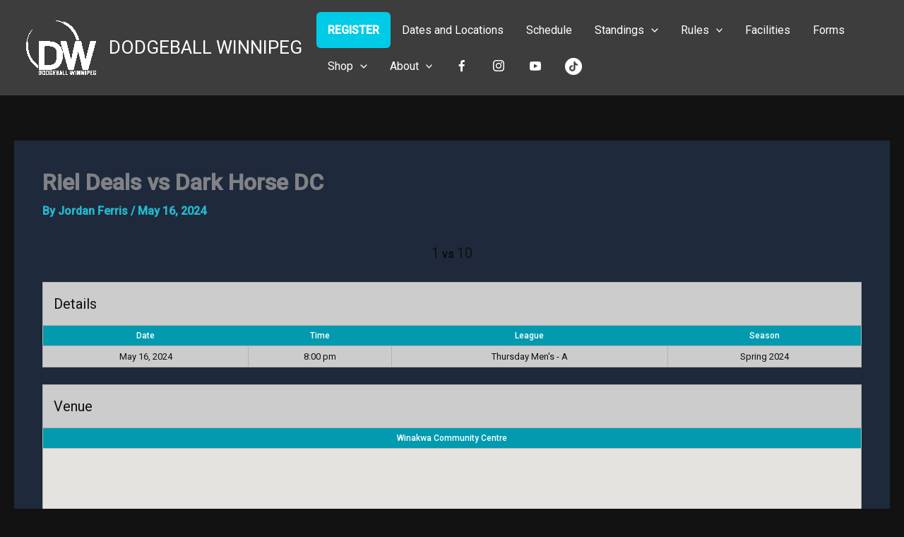

--- FILE ---
content_type: application/javascript; charset=UTF-8
request_url: https://dodgeballwinnipeg.com/cdn-cgi/challenge-platform/h/b/scripts/jsd/d251aa49a8a3/main.js?
body_size: 9793
content:
window._cf_chl_opt={AKGCx8:'b'};~function(R6,AT,AW,Av,AB,Ac,AZ,Ax,R0,R1){R6=U,function(A,R,Rl,R5,M,g){for(Rl={A:449,R:624,M:434,g:634,K:469,S:453,V:444,a:435,H:669,G:610,f:581,j:632},R5=U,M=A();!![];)try{if(g=-parseInt(R5(Rl.A))/1*(-parseInt(R5(Rl.R))/2)+-parseInt(R5(Rl.M))/3+parseInt(R5(Rl.g))/4*(parseInt(R5(Rl.K))/5)+-parseInt(R5(Rl.S))/6*(-parseInt(R5(Rl.V))/7)+-parseInt(R5(Rl.a))/8+-parseInt(R5(Rl.H))/9*(parseInt(R5(Rl.G))/10)+parseInt(R5(Rl.f))/11*(parseInt(R5(Rl.j))/12),g===R)break;else M.push(M.shift())}catch(K){M.push(M.shift())}}(Q,802788),AT=this||self,AW=AT[R6(667)],Av=null,AB=AD(),Ac=function(gp,gH,gS,gM,gu,gw,gU,gQ,g9,g8,g6,g1,Ra,R,M,g,K){return gp={A:628,R:438,M:576,g:605,K:530,S:527,V:564,a:515},gH={A:470,R:527,M:599,g:505,K:560,S:569,V:456,a:654,H:445,G:480,f:660,j:613,d:458,L:613,b:422,o:479,E:569,O:536,P:613,m:660,e:525,y:630,N:417,F:422,X:511,k:493,T:501,W:456,v:647,C:456,l:556,s:433,J:514,h:456,n:427,I:502,D:504,B:430,Y:543,c:621,Z:484,x:685,z:574,i:456,Q0:549,Q1:592,Q2:574,Q3:646,Q4:582,Q5:619,Q6:448,Q7:613,Q8:595},gS={A:573},gM={A:574},gu={A:549},gw={A:684},gU={A:483,R:629},gQ={A:663,R:530,M:526,g:499,K:548,S:488,V:660},g9={A:598},g8={A:628,R:438,M:418,g:473,K:629,S:448,V:654,a:445,H:480,G:654,f:445,j:494,d:616,L:480,b:518,o:660,E:454,O:512,P:575,m:613,e:580,y:660,N:577,F:462,X:549,k:675,T:482,W:640,v:678,C:613,l:428,s:575,J:472,h:613,n:660,I:671,D:549,B:647,Y:613,c:463,Z:456,x:439,z:613,i:551,Q0:654,Q1:445,Q2:480,Q3:437,Q4:565,Q5:660,Q6:427,Q7:613,Q8:660,Q9:681,QQ:472,QU:613,Qw:580,Qu:660,QA:436,QR:425,QM:567,Qg:613,QK:580,QS:514,QV:671,Qa:613,QH:618,Qp:439,QG:574,Qf:467,Qj:574,Qd:646},g6={A:580},g1={A:509,R:448},Ra=R6,R={'tMUfE':Ra(gp.A),'odeDC':function(S,V){return S==V},'tgSGt':function(S,V){return S(V)},'nZysI':Ra(gp.R),'wDyJM':function(S,V){return V===S},'MjxSZ':Ra(gp.M),'uXhfP':function(S,V){return S>V},'cPHgG':Ra(gp.g),'IAHjA':function(S,V){return S<V},'VKfGO':function(S,V){return S|V},'cQVPM':function(S,V){return S<<V},'wBPRV':function(S,V){return V&S},'kPkoM':function(S,V){return S-V},'IOvyr':function(S,V){return S<<V},'oYSDP':function(S,V){return V==S},'qrNBN':function(S,V){return S(V)},'YwGps':function(S,V){return S<<V},'KrZKN':function(S,V){return S==V},'mfcmM':function(S,V){return S==V},'AyNIc':function(S,V){return S>V},'tkGkq':function(S,V){return S>V},'keWyG':function(S,V){return S<<V},'ifOJL':function(S,V){return S==V},'wXmiz':function(S,V){return S<V},'NxLQP':function(S,V){return S|V},'YvdxT':function(S,V){return S-V},'JTDwb':function(S,V){return S==V},'JeIvd':function(S,V){return V!==S},'ZawHb':Ra(gp.K),'DsqPH':function(S,V){return V==S},'uhSZl':function(S,V){return S(V)},'MdRWs':Ra(gp.S),'vgtQn':function(S,V){return S(V)},'EUVrL':function(S,V){return V!=S},'udYDV':function(S,V){return S*V},'seANK':function(S,V){return S(V)},'iFCMM':function(S,V){return S*V},'SAroJ':function(S,V){return S>V},'OpLci':function(S,V){return S(V)},'EzMWc':function(S,V){return V*S},'dukGR':function(S,V){return S!=V},'xbRKa':function(S,V){return S(V)},'JAUJD':function(S,V){return V==S},'NsgTU':function(S,V){return V==S},'KIzdD':function(S,V){return S+V},'KmuVT':function(S,V){return S==V}},M=String[Ra(gp.V)],g={'h':function(S){return S==null?'':g.g(S,6,function(V,RH){return RH=U,R[RH(g1.A)][RH(g1.R)](V)})},'g':function(S,V,H,RG,G,j,L,o,E,O,P,y,N,F,X,T,W,C,s,g7){if(RG=Ra,G={'wcHBu':function(J,I){return J<I},'iPJgD':function(J,I){return I|J},'VqaSo':function(J,I){return J-I},'oSJek':function(J,I,Rp){return Rp=U,R[Rp(g6.A)](J,I)},'lNoyJ':RG(g8.A)},RG(g8.R)!==R[RG(g8.M)])return M[RG(g8.g)]()<V;else{if(S==null)return'';for(L={},o={},E='',O=2,P=3,y=2,N=[],F=0,X=0,T=0;T<S[RG(g8.K)];T+=1)if(W=S[RG(g8.S)](T),Object[RG(g8.V)][RG(g8.a)][RG(g8.H)](L,W)||(L[W]=P++,o[W]=!0),C=E+W,Object[RG(g8.G)][RG(g8.f)][RG(g8.H)](L,C))E=C;else if(R[RG(g8.j)](R[RG(g8.d)],R[RG(g8.d)])){if(Object[RG(g8.V)][RG(g8.f)][RG(g8.L)](o,E)){if(R[RG(g8.b)](256,E[RG(g8.o)](0))){if(R[RG(g8.E)]!==RG(g8.O)){for(j=0;R[RG(g8.P)](j,y);F<<=1,V-1==X?(X=0,N[RG(g8.m)](R[RG(g8.e)](H,F)),F=0):X++,j++);for(s=E[RG(g8.y)](0),j=0;8>j;F=R[RG(g8.N)](R[RG(g8.F)](F,1),R[RG(g8.X)](s,1)),R[RG(g8.k)](X,V-1)?(X=0,N[RG(g8.m)](H(F)),F=0):X++,s>>=1,j++);}else{for(O=1,I=0;G[RG(g8.T)](D,B);j=G[RG(g8.W)](Z<<1.5,x),z==G[RG(g8.v)](i,1)?(Q0=0,Q1[RG(g8.m)](Q2(Q3)),Q4=0):Q5++,Q6=0,Y++);for(Q7=Q8[RG(g8.y)](0),Q9=0;16>QQ;Qw=1.42&QA|Qu<<1.16,QM-1==QR?(Qg=0,QK[RG(g8.C)](G[RG(g8.l)](QS,QV)),Qa=0):QH++,Qp>>=1,QU++);}}else{for(s=1,j=0;R[RG(g8.s)](j,y);F=s|F<<1,X==R[RG(g8.J)](V,1)?(X=0,N[RG(g8.h)](H(F)),F=0):X++,s=0,j++);for(s=E[RG(g8.n)](0),j=0;R[RG(g8.b)](16,j);F=R[RG(g8.I)](F,1)|R[RG(g8.D)](s,1),R[RG(g8.B)](X,R[RG(g8.J)](V,1))?(X=0,N[RG(g8.Y)](R[RG(g8.c)](H,F)),F=0):X++,s>>=1,j++);}O--,O==0&&(O=Math[RG(g8.Z)](2,y),y++),delete o[E]}else for(s=L[E],j=0;j<y;F=R[RG(g8.x)](F,1)|s&1.81,X==V-1?(X=0,N[RG(g8.z)](H(F)),F=0):X++,s>>=1,j++);E=(O--,R[RG(g8.i)](0,O)&&(O=Math[RG(g8.Z)](2,y),y++),L[C]=P++,String(W))}else return g7={A:550,R:448},R[RG(g8.k)](null,V)?'':K.g(S,6,function(B,Rf){return Rf=RG,G[Rf(g7.A)][Rf(g7.R)](B)});if(''!==E){if(Object[RG(g8.Q0)][RG(g8.Q1)][RG(g8.Q2)](o,E)){if(RG(g8.Q3)===RG(g8.Q4))R();else{if(256>E[RG(g8.Q5)](0)){for(j=0;j<y;F<<=1,R[RG(g8.Q6)](X,V-1)?(X=0,N[RG(g8.Q7)](H(F)),F=0):X++,j++);for(s=E[RG(g8.Q8)](0),j=0;R[RG(g8.Q9)](8,j);F=R[RG(g8.N)](F<<1.79,s&1),V-1==X?(X=0,N[RG(g8.Q7)](H(F)),F=0):X++,s>>=1,j++);}else{for(s=1,j=0;j<y;F=s|F<<1,R[RG(g8.B)](X,R[RG(g8.QQ)](V,1))?(X=0,N[RG(g8.QU)](R[RG(g8.Qw)](H,F)),F=0):X++,s=0,j++);for(s=E[RG(g8.Qu)](0),j=0;R[RG(g8.QA)](16,j);F=R[RG(g8.QR)](F,1)|1&s,R[RG(g8.QM)](X,V-1)?(X=0,N[RG(g8.Qg)](R[RG(g8.QK)](H,F)),F=0):X++,s>>=1,j++);}O--,O==0&&(O=Math[RG(g8.Z)](2,y),y++),delete o[E]}}else for(s=L[E],j=0;R[RG(g8.QS)](j,y);F=R[RG(g8.QV)](F,1)|1&s,V-1==X?(X=0,N[RG(g8.Qa)](H(F)),F=0):X++,s>>=1,j++);O--,O==0&&y++}for(s=2,j=0;j<y;F=R[RG(g8.QH)](R[RG(g8.Qp)](F,1),s&1),X==R[RG(g8.QG)](V,1)?(X=0,N[RG(g8.Q7)](H(F)),F=0):X++,s>>=1,j++);for(;;)if(F<<=1,R[RG(g8.Qf)](X,R[RG(g8.Qj)](V,1))){N[RG(g8.Qa)](H(F));break}else X++;return N[RG(g8.Qd)]('')}},'j':function(S,Rd,V){return Rd=Ra,V={'ZInzj':function(a,H,Rj){return Rj=U,R[Rj(g9.A)](a,H)},'gJGLP':R[Rd(gU.A)]},S==null?'':S==''?null:g.i(S[Rd(gU.R)],32768,function(a,RL,G){if(RL=Rd,V[RL(gQ.A)](RL(gQ.R),V[RL(gQ.M)])){for(G=[];V!==null;G=G[RL(gQ.g)](G[RL(gQ.K)](H)),G=f[RL(gQ.S)](j));return G}else return S[RL(gQ.V)](a)})},'i':function(S,V,H,Rb,G,I,D,B,j,L,o,E,O,P,y,N,F,X,T,W,s,C){if(Rb=Ra,G={'NHDvG':Rb(gH.A),'ZpKKb':function(J,I,Ro){return Ro=Rb,R[Ro(gw.A)](J,I)},'cgzab':function(J,I,Rr){return Rr=Rb,R[Rr(gu.A)](J,I)},'GVjik':function(J,I){return J<I},'CiCUu':function(J,I){return J<<I},'qWoSG':function(J,I,RE){return RE=Rb,R[RE(gM.A)](J,I)},'qZWOl':function(J,I){return J>I},'hTlDg':function(J,I){return I&J},'Bnmhr':function(J,I,RO){return RO=Rb,R[RO(gS.A)](J,I)},'AQKqF':function(J,I){return I|J},'jEDkJ':function(J,I){return J(I)}},Rb(gH.R)!==R[Rb(gH.M)]){for(I=G[Rb(gH.g)][Rb(gH.K)]('|'),D=0;!![];){switch(I[D++]){case'0':wQ--;continue;case'1':wS=wV(wa);continue;case'2':G[Rb(gH.S)](0,wU)&&(ww=wu[Rb(gH.V)](2,wA),wR++);continue;case'3':wM[wg]=wK++;continue;case'4':if(Qn[Rb(gH.a)][Rb(gH.H)][Rb(gH.G)](QI,QD)){if(256>wH[Rb(gH.f)](0)){for(uG=0;uf<uj;uL<<=1,uo-1==ub?(ur=0,uE[Rb(gH.j)](uO(uP)),um=0):ue++,ud++);for(B=uy[Rb(gH.f)](0),uN=0;8>uF;uk=uT<<1.78|G[Rb(gH.d)](B,1),uv-1==uW?(ut=0,uC[Rb(gH.L)](ul(us)),uJ=0):uh++,B>>=1,uX++);}else{for(B=1,un=0;G[Rb(gH.b)](uI,uD);uY=G[Rb(gH.o)](uc,1)|B,G[Rb(gH.E)](uZ,G[Rb(gH.O)](ux,1))?(uz=0,ui[Rb(gH.P)](uq(A0)),A1=0):A2++,B=0,uB++);for(B=A3[Rb(gH.m)](0),A4=0;G[Rb(gH.e)](16,A5);A7=A8<<1|G[Rb(gH.y)](B,1),AQ-1==A9?(AU=0,Aw[Rb(gH.P)](G[Rb(gH.N)](Au,AA)),AR=0):AM++,B>>=1,A6++);}uM--,G[Rb(gH.S)](0,ug)&&(uK=uS[Rb(gH.V)](2,uV),ua++),delete uH[up]}else for(B=Uc[UZ],Ux=0;G[Rb(gH.F)](Uz,Ui);w0=G[Rb(gH.X)](w1<<1.99,G[Rb(gH.d)](B,1)),w2==G[Rb(gH.O)](w3,1)?(w4=0,w5[Rb(gH.j)](G[Rb(gH.k)](w6,w7)),w8=0):w9++,B>>=1,Uq++);continue}break}}else{for(j=[],L=4,o=4,E=3,O=[],N=R[Rb(gH.T)](H,0),F=V,X=1,P=0;3>P;j[P]=P,P+=1);for(T=0,W=Math[Rb(gH.W)](2,2),y=1;W!=y;C=N&F,F>>=1,R[Rb(gH.v)](0,F)&&(F=V,N=H(X++)),T|=(0<C?1:0)*y,y<<=1);switch(T){case 0:for(T=0,W=Math[Rb(gH.C)](2,8),y=1;R[Rb(gH.l)](y,W);C=F&N,F>>=1,0==F&&(F=V,N=H(X++)),T|=R[Rb(gH.s)](R[Rb(gH.J)](0,C)?1:0,y),y<<=1);s=M(T);break;case 1:for(T=0,W=Math[Rb(gH.h)](2,16),y=1;R[Rb(gH.l)](y,W);C=F&N,F>>=1,R[Rb(gH.n)](0,F)&&(F=V,N=R[Rb(gH.I)](H,X++)),T|=R[Rb(gH.D)](0<C?1:0,y),y<<=1);s=M(T);break;case 2:return''}for(P=j[3]=s,O[Rb(gH.P)](s);;){if(R[Rb(gH.B)](X,S))return'';for(T=0,W=Math[Rb(gH.C)](2,E),y=1;y!=W;C=F&N,F>>=1,F==0&&(F=V,N=R[Rb(gH.Y)](H,X++)),T|=R[Rb(gH.c)](0<C?1:0,y),y<<=1);switch(s=T){case 0:for(T=0,W=Math[Rb(gH.h)](2,8),y=1;R[Rb(gH.Z)](y,W);C=N&F,F>>=1,0==F&&(F=V,N=H(X++)),T|=(R[Rb(gH.J)](0,C)?1:0)*y,y<<=1);j[o++]=R[Rb(gH.x)](M,T),s=R[Rb(gH.z)](o,1),L--;break;case 1:for(T=0,W=Math[Rb(gH.i)](2,16),y=1;y!=W;C=R[Rb(gH.Q0)](N,F),F>>=1,R[Rb(gH.Q1)](0,F)&&(F=V,N=H(X++)),T|=y*(0<C?1:0),y<<=1);j[o++]=M(T),s=R[Rb(gH.Q2)](o,1),L--;break;case 2:return O[Rb(gH.Q3)]('')}if(R[Rb(gH.Q4)](0,L)&&(L=Math[Rb(gH.W)](2,E),E++),j[s])s=j[s];else if(s===o)s=R[Rb(gH.Q5)](P,P[Rb(gH.Q6)](0));else return null;O[Rb(gH.Q7)](s),j[o++]=P+s[Rb(gH.Q6)](0),L--,P=s,R[Rb(gH.Q8)](0,L)&&(L=Math[Rb(gH.V)](2,E),E++)}}}},K={},K[Ra(gp.a)]=g.h,K}(),AZ={},AZ[R6(466)]='o',AZ[R6(557)]='s',AZ[R6(553)]='u',AZ[R6(645)]='z',AZ[R6(609)]='n',AZ[R6(635)]='I',AZ[R6(659)]='b',Ax=AZ,AT[R6(457)]=function(A,R,M,g,gv,gW,gT,RN,K,V,H,G,j,L,o){if(gv={A:423,R:625,M:499,g:423,K:625,S:638,V:604,a:539,H:442,G:419,f:629,j:481,d:540,L:660,b:568,o:613,E:485,O:534,P:522,m:613,e:471,y:636,N:568,F:456,X:590,k:440,T:455,W:583},gW={A:601,R:629,M:631,g:583,K:607},gT={A:654,R:445,M:480,g:613},RN=R6,K={'wCodC':function(E,O){return E===O},'zLIMc':function(E,O){return E+O},'LePoo':function(E,O){return E==O},'OcNjz':function(E,O){return E-O},'SXWtl':function(E,O){return E(O)},'mTRjB':function(E,O){return O|E},'mKRsO':function(E,O){return E<<O},'kBIft':function(E,O){return E(O)},'QKJiT':function(E,O){return E(O)},'bfznS':function(E,O){return E===O}},R===null||void 0===R)return g;for(V=Aq(R),A[RN(gv.A)][RN(gv.R)]&&(V=V[RN(gv.M)](A[RN(gv.g)][RN(gv.K)](R))),V=A[RN(gv.S)][RN(gv.V)]&&A[RN(gv.a)]?A[RN(gv.S)][RN(gv.V)](new A[(RN(gv.a))](V)):function(E,RF,O){for(RF=RN,E[RF(gW.A)](),O=0;O<E[RF(gW.R)];K[RF(gW.M)](E[O],E[K[RF(gW.g)](O,1)])?E[RF(gW.K)](O+1,1):O+=1);return E}(V),H='nAsAaAb'.split('A'),H=H[RN(gv.H)][RN(gv.G)](H),G=0;G<V[RN(gv.f)];G++)if(j=V[G],L=Ai(A,R,j),K[RN(gv.j)](H,L)){if(RN(gv.d)!==RN(gv.d)){if(256>Qb[RN(gv.L)](0)){for(UX=0;Uk<UT;Uv<<=1,K[RN(gv.b)](Ut,UC-1)?(Ul=0,Us[RN(gv.o)](UJ(Uh)),Un=0):UI++,UW++);for(UD=UB[RN(gv.L)](0),UY=0;8>Uc;Ux=1&Ui|Uz<<1.65,Uq==K[RN(gv.E)](w0,1)?(w1=0,w2[RN(gv.o)](K[RN(gv.O)](w3,w4)),w5=0):w6++,w7>>=1,UZ++);}else{for(w8=1,w9=0;wQ<wU;wu=K[RN(gv.P)](wA<<1.82,wR),wM==wg-1?(wK=0,wS[RN(gv.m)](wV(wa)),wH=0):wp++,wG=0,ww++);for(wf=wj[RN(gv.L)](0),wd=0;16>wL;wo=K[RN(gv.e)](wr,1)|1&wE,wP-1==wO?(wm=0,we[RN(gv.o)](K[RN(gv.y)](wy,wN)),wF=0):wX++,wk>>=1,wb++);}UE--,K[RN(gv.N)](0,UO)&&(UP=Um[RN(gv.F)](2,Ue),Uy++),delete UN[UF]}else o=K[RN(gv.X)]('s',L)&&!A[RN(gv.k)](R[j]),RN(gv.T)===K[RN(gv.W)](M,j)?S(M+j,L):o||S(M+j,R[j])}else S(K[RN(gv.W)](M,j),L);return g;function S(E,O,Ry){Ry=U,Object[Ry(gT.A)][Ry(gT.R)][Ry(gT.M)](g,O)||(g[O]=[]),g[O][Ry(gT.g)](E)}},R0=R6(545)[R6(560)](';'),R1=R0[R6(442)][R6(419)](R0),AT[R6(588)]=function(R,M,gJ,RX,g,K,S,V,H,G){for(gJ={A:680,R:429,M:673,g:548,K:629,S:629,V:429,a:532,H:613,G:673,f:521},RX=R6,g={},g[RX(gJ.A)]=function(j,L){return j<L},g[RX(gJ.R)]=function(j,L){return j===L},g[RX(gJ.M)]=function(j,L){return j+L},K=g,S=Object[RX(gJ.g)](M),V=0;K[RX(gJ.A)](V,S[RX(gJ.K)]);V++)if(H=S[V],'f'===H&&(H='N'),R[H]){for(G=0;G<M[S[V]][RX(gJ.S)];K[RX(gJ.V)](-1,R[H][RX(gJ.a)](M[S[V]][G]))&&(R1(M[S[V]][G])||R[H][RX(gJ.H)](K[RX(gJ.G)]('o.',M[S[V]][G]))),G++);}else R[H]=M[S[V]][RX(gJ.f)](function(j){return'o.'+j})},R3();function AJ(A,M1,Rw){return M1={A:473},Rw=R6,Math[Rw(M1.A)]()<A}function Ai(R,M,g,gb,Rm,K,S,V,H,G,j){for(gb={A:537,R:461,M:620,g:468,K:560,S:466,V:464,a:655,H:638,G:648,f:464},Rm=R6,K={},K[Rm(gb.A)]=Rm(gb.R),K[Rm(gb.M)]=function(L,o){return L==o},K[Rm(gb.g)]=function(L,o){return o===L},S=K,V=S[Rm(gb.A)][Rm(gb.K)]('|'),H=0;!![];){switch(V[H++]){case'0':if(S[Rm(gb.M)](Rm(gb.S),typeof G))try{if(Rm(gb.V)==typeof G[Rm(gb.a)])return G[Rm(gb.a)](function(){}),'p'}catch(L){}continue;case'1':if(R[Rm(gb.H)][Rm(gb.G)](G))return'a';continue;case'2':continue;case'3':j=typeof G;continue;case'4':return S[Rm(gb.M)](Rm(gb.f),j)?Az(R,G)?'N':'f':Ax[j]||'?';case'5':if(G===!0)return'T';continue;case'6':if(!1===G)return'F';continue;case'7':try{G=M[g]}catch(o){return'i'}continue;case'8':if(G===R[Rm(gb.H)])return'D';continue;case'9':if(null==G)return S[Rm(gb.g)](void 0,G)?'u':'x';continue}break}}function AC(RY,R9,R,M,g,K){return RY={A:554,R:609,M:633,g:446,K:554},R9=R6,R={},R[R9(RY.A)]=R9(RY.R),R[R9(RY.M)]=function(S,V){return S<V},M=R,g=AT[R9(RY.g)],!g?null:(K=g.i,typeof K!==M[R9(RY.K)]||M[R9(RY.M)](K,30))?null:K}function R3(gi,gz,gZ,RT,A,R,M,g,K){if(gi={A:683,R:538,M:446,g:662,K:452,S:520,V:506,a:506,H:612,G:533,f:491,j:586,d:586},gz={A:662,R:503,M:452,g:520,K:586,S:662},gZ={A:651},RT=R6,A={'CbJBh':function(S,V,a){return S(V,a)},'nZPhI':function(S,V){return S(V)},'DudZG':function(S){return S()},'ByXAU':function(S,V){return V!==S},'UeTbm':RT(gi.A),'tWMAT':RT(gi.R)},R=AT[RT(gi.M)],!R)return;if(!A[RT(gi.g)](An))return;if(M=![],g=function(gc,RW){if(gc={A:508},RW=RT,!M){if(M=!![],!An())return;A[RW(gZ.A)](At,function(S,Rv){Rv=RW,A[Rv(gc.A)](R4,R,S)})}},AW[RT(gi.K)]!==RT(gi.S))g();else if(AT[RT(gi.V)])AW[RT(gi.a)](RT(gi.H),g);else if(A[RT(gi.G)]===A[RT(gi.f)])return null;else K=AW[RT(gi.j)]||function(){},AW[RT(gi.d)]=function(Rt){Rt=RT,A[Rt(gz.A)](K),A[Rt(gz.R)](AW[Rt(gz.M)],Rt(gz.g))&&(AW[Rt(gz.K)]=K,A[Rt(gz.S)](g))}}function Aq(R,gr,Re,M,g,K){for(gr={A:611,R:611,M:499,g:548,K:488},Re=R6,M={},M[Re(gr.A)]=function(S,V){return S!==V},g=M,K=[];g[Re(gr.R)](null,R);K=K[Re(gr.M)](Object[Re(gr.g)](R)),R=Object[Re(gr.K)](R));return K}function R2(gn,Rk,M,g,K,S,V,a,H,G){M=(gn={A:593,R:566,M:579,g:571,K:642,S:665,V:560,a:614,H:589,G:490,f:421,j:591,d:516,L:542,b:498,o:643,E:416,O:649,P:531,m:517},Rk=R6,{'GBYfS':Rk(gn.A),'bBeNV':Rk(gn.R),'kEkps':Rk(gn.M),'sgyie':Rk(gn.g),'VLiOI':function(f,j,d,L,b){return f(j,d,L,b)},'mKCQx':Rk(gn.K)});try{for(g=M[Rk(gn.S)][Rk(gn.V)]('|'),K=0;!![];){switch(g[K++]){case'0':S=V[Rk(gn.a)];continue;case'1':AW[Rk(gn.H)][Rk(gn.G)](V);continue;case'2':V[Rk(gn.f)]=M[Rk(gn.j)];continue;case'3':a=pRIb1(S,V[M[Rk(gn.d)]],'d.',a);continue;case'4':V=AW[Rk(gn.L)](M[Rk(gn.b)]);continue;case'5':AW[Rk(gn.H)][Rk(gn.o)](V);continue;case'6':V[Rk(gn.E)]='-1';continue;case'7':a=M[Rk(gn.O)](pRIb1,S,S,'',a);continue;case'8':a={};continue;case'9':a=pRIb1(S,S[M[Rk(gn.P)]]||S[Rk(gn.m)],'n.',a);continue;case'10':return H={},H.r=a,H.e=null,H}break}}catch(f){return G={},G.r={},G.e=f,G}}function Q(K6){return K6='map,mTRjB,zbWMd,onload,qZWOl,gJGLP,EaWHp,xlaGQ,AdeF3,ATaux,mKCQx,indexOf,UeTbm,SXWtl,/cdn-cgi/challenge-platform/h/,qWoSG,EKKCl,uAvrM,Set,rxDCG,MIOhD,createElement,OpLci,Jruhe,_cf_chl_opt;JJgc4;PJAn2;kJOnV9;IWJi4;OHeaY1;DqMg0;FKmRv9;LpvFx1;cAdz2;PqBHf2;nFZCC5;ddwW5;pRIb1;rxvNi8;RrrrA2;erHi9,status,source,keys,wBPRV,lNoyJ,KrZKN,jsd,undefined,rNpby,error on cf_chl_props,EUVrL,string,[native code],floor,split,error,kWOwo,success,fromCharCode,jDpOu,display: none,ifOJL,LePoo,ZpKKb,NeJuk,iframe,sid,uhSZl,YvdxT,IAHjA,CGnba,VKfGO,JjWKg,contentDocument,tgSGt,195778aVNZHh,NsgTU,zLIMc,SSTpq3,LRmiB4,onreadystatechange,detail,rxvNi8,body,bfznS,bBeNV,JAUJD,4|2|6|1|0|8|7|9|3|5|10,TYlZ6,KmuVT,chctx,api,JeIvd,MdRWs,CFnfw,sort,Kegqc,AKGCx8,from,RXtWO,now,splice,/invisible/jsd,number,5056470LrlHHN,SPDIW,DOMContentLoaded,push,contentWindow,BGDQT,MjxSZ,rOZKF,NxLQP,KIzdD,Cqzio,EzMWc,uEHoL,XMLHttpRequest,4LfIeTE,getOwnPropertyNames,open,pkLOA2,-qR5831IvzpOisZj9lPTfaSNEeHuonM$Q6F+gUGh2dxDwrymVCXcALtB4J0kbKW7Y,length,hTlDg,wCodC,264IzNLKT,pwnlt,8hQMEra,bigint,kBIft,YYCpR,Array,http-code:,iPJgD,uPbXO,clientInformation,removeChild,/b/ov1/0.24420396033478428:1769970308:icwehZXDqSPELy2AEf9DyqFqwfqJovIjFdnCo5HW_8k/,symbol,join,oYSDP,isArray,VLiOI,nNIGY,nZPhI,qfjqo,KDHCJ,prototype,catch,log,send,parent,boolean,charCodeAt,YDQMf,DudZG,ZInzj,SNzJI,GBYfS,lbZuE,document,bAkPz,18HyAkpH,cgskI,IOvyr,onerror,NXnHK,cloudflare-invisible,odeDC,event,uoXtb,VqaSo,Ieegc,ZLIxO,AyNIc,VnYSb,dwFmS,DsqPH,xbRKa,tIQOO,aUjz8,tabIndex,Bnmhr,nZysI,bind,toString,style,GVjik,Object,ontimeout,keWyG,errorInfoObject,mfcmM,oSJek,znJID,SAroJ,location,timeout,udYDV,1522842hoZSed,12308288AJJzGZ,tkGkq,BdKLv,rVJHt,YwGps,isNaN,oOCNg,includes,PqMQi,14yHybiF,hasOwnProperty,__CF$cv$params,WpUwW,charAt,686074YTrQkk,href,POST,readyState,3029682tSemyr,cPHgG,d.cookie,pow,pRIb1,cgzab,awWNz,OGCsc,2|7|9|0|1|8|5|6|3|4,cQVPM,qrNBN,function,GfPFe,object,JTDwb,hWQor,2716585KzdMvz,4|0|2|3|1,mKRsO,kPkoM,random,_cf_chl_opt,postMessage,HQmcX,Function,xhr-error,CiCUu,call,QKJiT,wcHBu,ZawHb,dukGR,OcNjz,AzgTR,CNvaI,getPrototypeOf,AAObL,appendChild,tWMAT,stringify,jEDkJ,wDyJM,zqXmv,rKros,qArJl,sgyie,concat,MCbYg,vgtQn,seANK,ByXAU,iFCMM,NHDvG,addEventListener,/jsd/oneshot/d251aa49a8a3/0.24420396033478428:1769970308:icwehZXDqSPELy2AEf9DyqFqwfqJovIjFdnCo5HW_8k/,CbJBh,tMUfE,randomUUID,AQKqF,RDwuc,JBxy9,wXmiz,zJyOKLUjDvg,kEkps,navigator,uXhfP,CnwA5,loading'.split(','),Q=function(){return K6},Q()}function Al(){return AC()!==null}function AY(g,K,MH,RV,S,V,a,H,G,f,j,d,L){if(MH={A:535,R:476,M:529,g:594,K:446,S:686,V:664,a:602,H:474,G:603,f:644,j:608,d:623,L:626,b:451,o:432,E:424,O:519,P:584,m:584,e:585,y:585,N:627,F:474,X:687,k:513,T:426,W:596,v:547,C:552,l:657,s:515},RV=R6,S={'HQmcX':function(b,o){return b(o)},'tIQOO':function(b,o){return b+o},'SNzJI':function(b,o){return b+o},'Kegqc':RV(MH.A)},!S[RV(MH.R)](AJ,0))return![];a=(V={},V[RV(MH.M)]=g,V[RV(MH.g)]=K,V);try{H=AT[RV(MH.K)],G=S[RV(MH.S)](S[RV(MH.V)](S[RV(MH.S)](S[RV(MH.a)]+AT[RV(MH.H)][RV(MH.G)],RV(MH.f)),H.r),RV(MH.j)),f=new AT[(RV(MH.d))](),f[RV(MH.L)](RV(MH.b),G),f[RV(MH.o)]=2500,f[RV(MH.E)]=function(){},j={},j[RV(MH.O)]=AT[RV(MH.H)][RV(MH.O)],j[RV(MH.P)]=AT[RV(MH.H)][RV(MH.m)],j[RV(MH.e)]=AT[RV(MH.H)][RV(MH.y)],j[RV(MH.N)]=AT[RV(MH.F)][RV(MH.X)],j[RV(MH.k)]=AB,d=j,L={},L[RV(MH.T)]=a,L[RV(MH.W)]=d,L[RV(MH.v)]=RV(MH.C),f[RV(MH.l)](Ac[RV(MH.s)](L))}catch(b){}}function At(A,RD,RI,R7,R,M){RD={A:555,R:661,M:570,g:653},RI={A:500,R:464,M:528},R7=R6,R={'MCbYg':function(g,K){return K===g},'xlaGQ':function(g,K){return g(K)},'YDQMf':function(g){return g()},'NeJuk':function(g,K,S){return g(K,S)},'KDHCJ':R7(RD.A)},M=R[R7(RD.R)](R2),R[R7(RD.M)](AI,M.r,function(g,R8){R8=R7,R[R8(RI.A)](typeof A,R8(RI.R))&&R[R8(RI.M)](A,g),As()}),M.e&&AY(R[R7(RD.g)],M.e)}function As(M0,Rq,RQ,A,R){if(M0={A:600,R:679,M:544,g:459},Rq={A:668},RQ=R6,A={'bAkPz':function(M){return M()},'CFnfw':function(M){return M()},'Ieegc':function(M,g){return M===g},'awWNz':function(M,g,K){return M(g,K)}},R=A[RQ(M0.A)](AC),A[RQ(M0.R)](R,null))return;if(Av){if(RQ(M0.M)===RQ(M0.M))clearTimeout(Av);else return}Av=A[RQ(M0.g)](setTimeout,function(RU){RU=RQ,A[RU(Rq.A)](At)},1e3*R)}function AI(A,R,MM,MR,MA,Mu,RR,M,g,K,S){MM={A:563,R:451,M:535,g:507,K:446,S:656,V:474,a:623,H:626,G:578,f:666,j:666,d:641,L:603,b:447,o:597,E:432,O:424,P:524,m:672,e:441,y:431,N:431,F:450,X:597,k:650,T:657,W:515,v:492},MR={A:615,R:478},MA={A:541,R:546,M:615,g:496,K:682,S:639,V:546},Mu={A:489,R:495,M:682,g:432},RR=R6,M={'AAObL':function(V,a){return a===V},'VnYSb':function(V,a){return V(a)},'MIOhD':function(V,a){return V>=a},'BGDQT':function(V,a){return V(a)},'rKros':RR(MM.A),'JjWKg':RR(MM.R),'lbZuE':function(V,a){return V+a},'uPbXO':RR(MM.M),'WpUwW':RR(MM.g),'oOCNg':function(V){return V()},'nNIGY':function(V){return V()}},g=AT[RR(MM.K)],console[RR(MM.S)](AT[RR(MM.V)]),K=new AT[(RR(MM.a))](),K[RR(MM.H)](M[RR(MM.G)],M[RR(MM.f)](M[RR(MM.f)](M[RR(MM.j)](M[RR(MM.d)],AT[RR(MM.V)][RR(MM.L)]),M[RR(MM.b)]),g.r)),g[RR(MM.o)]&&(K[RR(MM.E)]=5e3,K[RR(MM.O)]=function(RM){if(RM=RR,M[RM(Mu.A)](RM(Mu.R),RM(Mu.R)))M[RM(Mu.M)](R,RM(Mu.g));else return R()!==null}),K[RR(MM.P)]=function(Rg){Rg=RR,M[Rg(MA.A)](K[Rg(MA.R)],200)&&K[Rg(MA.R)]<300?M[Rg(MA.M)](R,M[Rg(MA.g)]):M[Rg(MA.K)](R,Rg(MA.S)+K[Rg(MA.V)])},K[RR(MM.m)]=function(RK){RK=RR,M[RK(MR.A)](R,RK(MR.R))},S={'t':M[RR(MM.e)](Ah),'lhr':AW[RR(MM.y)]&&AW[RR(MM.N)][RR(MM.F)]?AW[RR(MM.y)][RR(MM.F)]:'','api':g[RR(MM.X)]?!![]:![],'c':M[RR(MM.k)](Al),'payload':A},K[RR(MM.T)](Ac[RR(MM.W)](JSON[RR(MM.v)](S)))}function Ah(M3,Ru,A,R){return M3={A:446,R:559,M:443},Ru=R6,A={'PqMQi':function(M,g){return M(g)}},R=AT[Ru(M3.A)],Math[Ru(M3.R)](+A[Ru(M3.M)](atob,R.t))}function An(M5,RA,A,R,M,g){return M5={A:652,R:559,M:606},RA=R6,A={'qfjqo':function(K){return K()}},R=3600,M=A[RA(M5.A)](Ah),g=Math[RA(M5.R)](Date[RA(M5.M)]()/1e3),g-M>R?![]:!![]}function R4(M,g,K5,RC,K,S,V,G,f,j,d){if(K5={A:563,R:674,M:561,g:597,K:465,S:622,V:677,a:460,H:562,G:487,f:637,j:547,d:497,L:572,b:676,o:658,E:475,O:548,P:617,m:629,e:532,y:486,N:613,F:521,X:497,k:676,T:523,W:587,v:475},RC=R6,K={'OGCsc':function(a,H){return a+H},'rOZKF':function(a,H){return a<H},'AzgTR':function(a,H){return a(H)},'GfPFe':function(a,H){return a===H},'kWOwo':function(a,H){return H===a},'CNvaI':RC(K5.A),'qArJl':RC(K5.R),'zbWMd':RC(K5.M)},!M[RC(K5.g)])return K[RC(K5.K)](RC(K5.S),RC(K5.V))?K[RC(K5.a)]('o.',V):void 0;if(K[RC(K5.H)](g,K[RC(K5.G)])){if(RC(K5.f)===RC(K5.f))S={},S[RC(K5.j)]=K[RC(K5.d)],S[RC(K5.L)]=M.r,S[RC(K5.b)]=RC(K5.A),AT[RC(K5.o)][RC(K5.E)](S,'*');else for(G=f[RC(K5.O)](L),f=0;K[RC(K5.P)](f,G[RC(K5.m)]);f++)if(j=G[f],j==='f'&&(j='N'),X[j]){for(d=0;K[RC(K5.P)](d,k[G[f]][RC(K5.m)]);-1===T[j][RC(K5.e)](W[G[f]][d])&&(K[RC(K5.y)](v,C[G[f]][d])||l[j][RC(K5.N)]('o.'+s[G[f]][d])),d++);}else J[j]=h[G[f]][RC(K5.F)](function(c){return'o.'+c})}else V={},V[RC(K5.j)]=K[RC(K5.X)],V[RC(K5.L)]=M.r,V[RC(K5.k)]=K[RC(K5.T)],V[RC(K5.W)]=g,AT[RC(K5.o)][RC(K5.v)](V,'*')}function U(w,u,A,R){return w=w-416,A=Q(),R=A[w],R}function AD(Mg,RS){return Mg={A:510,R:510},RS=R6,crypto&&crypto[RS(Mg.A)]?crypto[RS(Mg.R)]():''}function Az(R,M,gf,RP,g,K){return gf={A:670,R:477,M:654,g:420,K:480,S:532,V:558},RP=R6,g={},g[RP(gf.A)]=function(S,V){return S<V},K=g,M instanceof R[RP(gf.R)]&&K[RP(gf.A)](0,R[RP(gf.R)][RP(gf.M)][RP(gf.g)][RP(gf.K)](M)[RP(gf.S)](RP(gf.V)))}}()